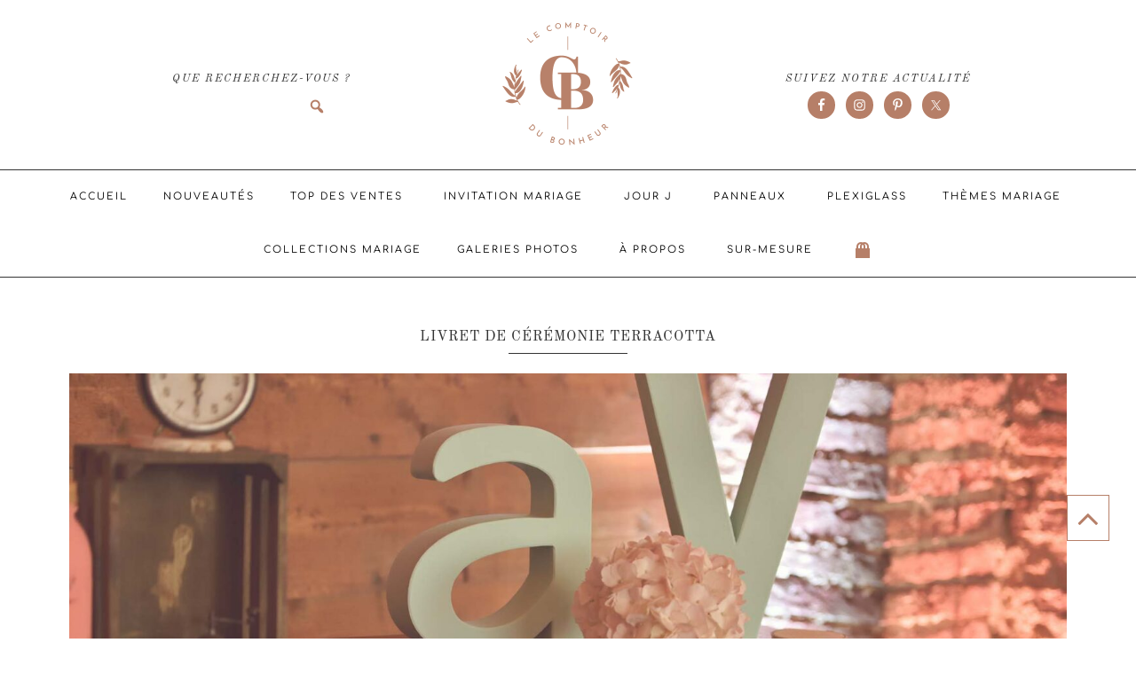

--- FILE ---
content_type: text/javascript; charset=utf-8
request_url: https://www.lecomptoirdubonheur.com/wp-content/themes/Vivien_Theme/js/navigation.js?ver=1
body_size: 589
content:
jQuery(function( $ ){

	$(".nav-primary .genesis-nav-menu, .nav-secondary .genesis-nav-menu, .nav-header .genesis-nav-menu, .nav-footer .genesis-nav-menu").addClass("responsive-menu").before('<div class="responsive-menu-icon"></div>');

	$(".responsive-menu-icon").click(function(){
		$(this).next(".nav-primary .genesis-nav-menu, .nav-secondary .genesis-nav-menu, .nav-header .genesis-nav-menu, .nav-footer .genesis-nav-menu").slideToggle();
	});

	$(window).resize(function(){
		if(window.innerWidth > 960) {
			$(".nav-primary .genesis-nav-menu, .nav-secondary .genesis-nav-menu, nav .sub-menu, .nav-header .genesis-nav-menu, .nav-footer .genesis-nav-menu").removeAttr("style");
			$(".responsive-menu > .menu-item").removeClass("menu-open");
		}
	});


	$(".responsive-menu > .menu-item").click(function(event){
		if (event.target !== this)
		return;
			$(this).find(".sub-menu:first").slideToggle(function() {
			$(this).parent().toggleClass("menu-open");
		});
	});

	// Local Scroll Speed
	/*$.localScroll({
		duration: 750
	});*/

	// Navigation Fixed
	var headerHeight = $('.site-header').innerHeight();
	var beforeheaderHeight = $('.before-header').outerHeight();
	var abovenavHeight = headerHeight + beforeheaderHeight - 1;

	$(window).scroll(function(){

		if ($(document).scrollTop() > abovenavHeight){
      $('.navigation-container').addClass('fixed');
			$('.nav-primary').addClass('fixed');
						$('.nav-secondary').addClass('fixed');

		} else {
      $('.navigation-container').removeClass('fixed');
			$('.nav-primary').removeClass('fixed');
			$('.nav-secondary').removeClass('fixed');

		}

	});



//Combine the menu items from secondary menu into primary at 960px wide and below.
setupMenus();

$( window ).resize( function () {
	setupMenus();
});

function setupMenus() {
	if ( window.innerWidth <= 960 ) {
		$( 'ul.menu-secondary > li' ).addClass( 'moved-item' ); // tag moved items so we can move them back
		$( 'ul.menu-secondary > li' ).appendTo( 'ul.menu-primary' );
		$( '.nav-secondary' ).hide();
	}

	if ( window.innerWidth > 960 ) {
		$( '.nav-primary .genesis-nav-menu, nav .sub-menu' ).removeAttr( 'style' );
		$( '.responsive-menu > .menu-item' ).removeClass( 'menu-open' );
		$( '.nav-secondary' ).show();
		$( 'ul.menu-primary > li.moved-item' ).appendTo( 'ul.menu-secondary' );
	}
}


});
